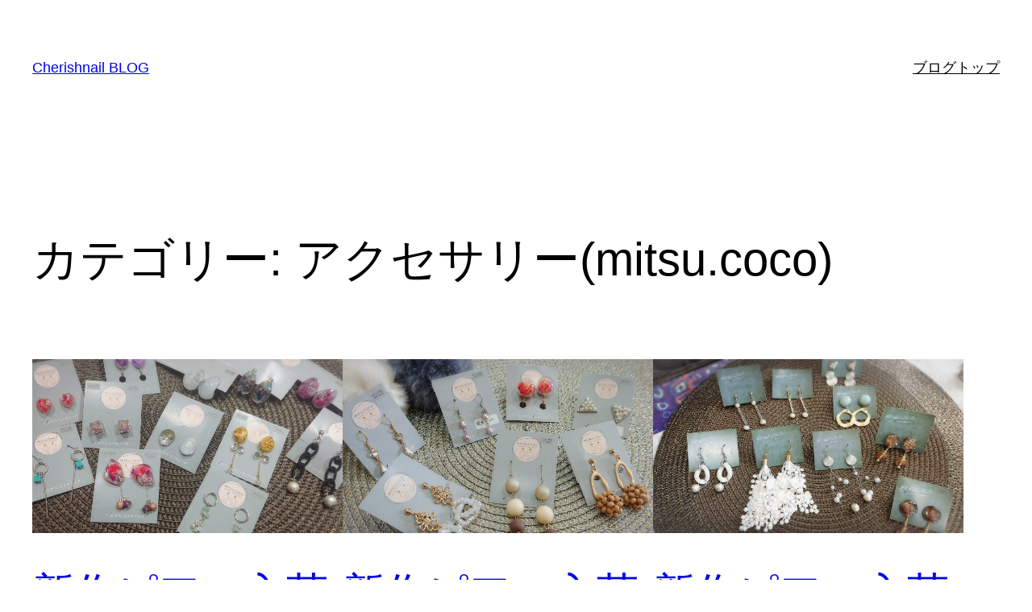

--- FILE ---
content_type: text/html; charset=UTF-8
request_url: https://blog.cherishnail.com/archives/category/accessory
body_size: 11727
content:
<!DOCTYPE html>
<html dir="ltr" lang="ja" prefix="og: https://ogp.me/ns#">
<head>
<meta charset="UTF-8"/>
<meta name="viewport" content="width=device-width, initial-scale=1"/>
<style>img:is([sizes="auto" i], [sizes^="auto," i]) {contain-intrinsic-size:3000px 1500px}</style>
<!-- All in One SEO 4.7.5.1 - aioseo.com -->
<title>アクセサリー(mitsu.coco) | Cherishnail BLOG</title>
<meta name="robots" content="noindex, max-snippet:-1, max-image-preview:large, max-video-preview:-1"/>
<link rel="canonical" href="https://blog.cherishnail.com/archives/category/accessory"/>
<meta name="generator" content="All in One SEO (AIOSEO) 4.7.5.1"/>
<style id='wp-block-site-title-inline-css'>.wp-block-site-title{box-sizing:border-box}.wp-block-site-title :where(a){color:inherit;font-family:inherit;font-size:inherit;font-style:inherit;font-weight:inherit;letter-spacing:inherit;line-height:inherit;text-decoration:inherit}</style><style id='wp-block-navigation-link-inline-css'>.wp-block-navigation .wp-block-navigation-item__label{overflow-wrap:break-word}.wp-block-navigation .wp-block-navigation-item__description{display:none}.link-ui-tools{border-top:1px solid #f0f0f0;padding:8px}.link-ui-block-inserter{padding-top:8px}.link-ui-block-inserter__back{margin-left:8px;text-transform:uppercase}</style><link rel='stylesheet' id='wp-block-navigation-css' href='https://blog.cherishnail.com/wp-includes/blocks/navigation/style.min.css,qver=6.7.4.pagespeed.ce.JIsZM9j6_N.css' media='all'/><style id='wp-block-group-inline-css'>.wp-block-group{box-sizing:border-box}:where(.wp-block-group.wp-block-group-is-layout-constrained){position:relative}</style><style id='wp-block-query-title-inline-css'>.wp-block-query-title{box-sizing:border-box}</style><style id='wp-block-post-featured-image-inline-css'>.wp-block-post-featured-image{margin-left:0;margin-right:0}.wp-block-post-featured-image a{display:block;height:100%}.wp-block-post-featured-image :where(img){box-sizing:border-box;height:auto;max-width:100%;vertical-align:bottom;width:100%}.wp-block-post-featured-image.alignfull img,.wp-block-post-featured-image.alignwide img{width:100%}.wp-block-post-featured-image .wp-block-post-featured-image__overlay.has-background-dim{background-color:#000;inset:0;position:absolute}.wp-block-post-featured-image{position:relative}.wp-block-post-featured-image .wp-block-post-featured-image__overlay.has-background-gradient{background-color:initial}.wp-block-post-featured-image .wp-block-post-featured-image__overlay.has-background-dim-0{opacity:0}.wp-block-post-featured-image .wp-block-post-featured-image__overlay.has-background-dim-10{opacity:.1}.wp-block-post-featured-image .wp-block-post-featured-image__overlay.has-background-dim-20{opacity:.2}.wp-block-post-featured-image .wp-block-post-featured-image__overlay.has-background-dim-30{opacity:.3}.wp-block-post-featured-image .wp-block-post-featured-image__overlay.has-background-dim-40{opacity:.4}.wp-block-post-featured-image .wp-block-post-featured-image__overlay.has-background-dim-50{opacity:.5}.wp-block-post-featured-image .wp-block-post-featured-image__overlay.has-background-dim-60{opacity:.6}.wp-block-post-featured-image .wp-block-post-featured-image__overlay.has-background-dim-70{opacity:.7}.wp-block-post-featured-image .wp-block-post-featured-image__overlay.has-background-dim-80{opacity:.8}.wp-block-post-featured-image .wp-block-post-featured-image__overlay.has-background-dim-90{opacity:.9}.wp-block-post-featured-image .wp-block-post-featured-image__overlay.has-background-dim-100{opacity:1}.wp-block-post-featured-image:where(.alignleft,.alignright){width:100%}</style><style id='wp-block-post-title-inline-css'>.wp-block-post-title{box-sizing:border-box;word-break:break-word}.wp-block-post-title :where(a){display:inline-block;font-family:inherit;font-size:inherit;font-style:inherit;font-weight:inherit;letter-spacing:inherit;line-height:inherit;text-decoration:inherit}</style><style id='wp-block-post-excerpt-inline-css'>:where(.wp-block-post-excerpt){box-sizing:border-box;margin-bottom:var(--wp--style--block-gap);margin-top:var(--wp--style--block-gap)}.wp-block-post-excerpt__excerpt{margin-bottom:0;margin-top:0}.wp-block-post-excerpt__more-text{margin-bottom:0;margin-top:var(--wp--style--block-gap)}.wp-block-post-excerpt__more-link{display:inline-block}</style><style id='wp-block-post-date-inline-css'>.wp-block-post-date{box-sizing:border-box}</style><style id='wp-block-spacer-inline-css'>.wp-block-spacer{clear:both}</style><style id='wp-block-paragraph-inline-css'>.is-small-text{font-size:.875em}.is-regular-text{font-size:1em}.is-large-text{font-size:2.25em}.is-larger-text{font-size:3em}.has-drop-cap:not(:focus):first-letter{float:left;font-size:8.4em;font-style:normal;font-weight:100;line-height:.68;margin:.05em .1em 0 0;text-transform:uppercase}body.rtl .has-drop-cap:not(:focus):first-letter{float:none;margin-left:.1em}p.has-drop-cap.has-background{overflow:hidden}:root :where(p.has-background){padding:1.25em 2.375em}:where(p.has-text-color:not(.has-link-color)) a{color:inherit}p.has-text-align-left[style*="writing-mode:vertical-lr"],p.has-text-align-right[style*="writing-mode:vertical-rl"]{rotate:180deg}</style><style id='wp-block-post-template-inline-css'>.wp-block-post-template{list-style:none;margin-bottom:0;margin-top:0;max-width:100%;padding:0}.wp-block-post-template.is-flex-container{display:flex;flex-direction:row;flex-wrap:wrap;gap:1.25em}.wp-block-post-template.is-flex-container>li{margin:0;width:100%}@media (min-width:600px){.wp-block-post-template.is-flex-container.is-flex-container.columns-2>li{width:calc(50% - .625em)}.wp-block-post-template.is-flex-container.is-flex-container.columns-3>li{width:calc(33.33333% - .83333em)}.wp-block-post-template.is-flex-container.is-flex-container.columns-4>li{width:calc(25% - .9375em)}.wp-block-post-template.is-flex-container.is-flex-container.columns-5>li{width:calc(20% - 1em)}.wp-block-post-template.is-flex-container.is-flex-container.columns-6>li{width:calc(16.66667% - 1.04167em)}}@media (max-width:600px){.wp-block-post-template-is-layout-grid.wp-block-post-template-is-layout-grid.wp-block-post-template-is-layout-grid.wp-block-post-template-is-layout-grid{grid-template-columns:1fr}}.wp-block-post-template-is-layout-constrained>li>.alignright,.wp-block-post-template-is-layout-flow>li>.alignright{float:right;margin-inline-end:0;margin-inline-start:2em}.wp-block-post-template-is-layout-constrained>li>.alignleft,.wp-block-post-template-is-layout-flow>li>.alignleft{float:left;margin-inline-end:2em;margin-inline-start:0}.wp-block-post-template-is-layout-constrained>li>.aligncenter,.wp-block-post-template-is-layout-flow>li>.aligncenter{margin-inline-end:auto;margin-inline-start:auto}</style><style id='wp-block-query-pagination-inline-css'>.wp-block-query-pagination.is-content-justification-space-between>.wp-block-query-pagination-next:last-of-type{margin-inline-start:auto}.wp-block-query-pagination.is-content-justification-space-between>.wp-block-query-pagination-previous:first-child{margin-inline-end:auto}.wp-block-query-pagination .wp-block-query-pagination-previous-arrow{display:inline-block;margin-right:1ch}.wp-block-query-pagination .wp-block-query-pagination-previous-arrow:not(.is-arrow-chevron){transform:scaleX(1)}.wp-block-query-pagination .wp-block-query-pagination-next-arrow{display:inline-block;margin-left:1ch}.wp-block-query-pagination .wp-block-query-pagination-next-arrow:not(.is-arrow-chevron){transform:scaleX(1)}.wp-block-query-pagination.aligncenter{justify-content:center}</style><style id='wp-emoji-styles-inline-css'>img.wp-smiley,img.emoji{display:inline!important;border:none!important;box-shadow:none!important;height:1em!important;width:1em!important;margin:0 .07em!important;vertical-align:-.1em!important;background:none!important;padding:0!important}</style><style id='wp-block-library-inline-css'>
:root{--wp-admin-theme-color:#007cba;--wp-admin-theme-color--rgb:0,124,186;--wp-admin-theme-color-darker-10:#006ba1;--wp-admin-theme-color-darker-10--rgb:0,107,161;--wp-admin-theme-color-darker-20:#005a87;--wp-admin-theme-color-darker-20--rgb:0,90,135;--wp-admin-border-width-focus:2px;--wp-block-synced-color:#7a00df;--wp-block-synced-color--rgb:122,0,223;--wp-bound-block-color:var(--wp-block-synced-color)}@media (min-resolution:192dpi){:root{--wp-admin-border-width-focus:1.5px}}.wp-element-button{cursor:pointer}:root{--wp--preset--font-size--normal:16px;--wp--preset--font-size--huge:42px}:root .has-very-light-gray-background-color{background-color:#eee}:root .has-very-dark-gray-background-color{background-color:#313131}:root .has-very-light-gray-color{color:#eee}:root .has-very-dark-gray-color{color:#313131}:root .has-vivid-green-cyan-to-vivid-cyan-blue-gradient-background{background:linear-gradient(135deg,#00d084,#0693e3)}:root .has-purple-crush-gradient-background{background:linear-gradient(135deg,#34e2e4,#4721fb 50%,#ab1dfe)}:root .has-hazy-dawn-gradient-background{background:linear-gradient(135deg,#faaca8,#dad0ec)}:root .has-subdued-olive-gradient-background{background:linear-gradient(135deg,#fafae1,#67a671)}:root .has-atomic-cream-gradient-background{background:linear-gradient(135deg,#fdd79a,#004a59)}:root .has-nightshade-gradient-background{background:linear-gradient(135deg,#330968,#31cdcf)}:root .has-midnight-gradient-background{background:linear-gradient(135deg,#020381,#2874fc)}.has-regular-font-size{font-size:1em}.has-larger-font-size{font-size:2.625em}.has-normal-font-size{font-size:var(--wp--preset--font-size--normal)}.has-huge-font-size{font-size:var(--wp--preset--font-size--huge)}.has-text-align-center{text-align:center}.has-text-align-left{text-align:left}.has-text-align-right{text-align:right}#end-resizable-editor-section{display:none}.aligncenter{clear:both}.items-justified-left{justify-content:flex-start}.items-justified-center{justify-content:center}.items-justified-right{justify-content:flex-end}.items-justified-space-between{justify-content:space-between}.screen-reader-text{border:0;clip:rect(1px,1px,1px,1px);clip-path:inset(50%);height:1px;margin:-1px;overflow:hidden;padding:0;position:absolute;width:1px;word-wrap:normal!important}.screen-reader-text:focus{background-color:#ddd;clip:auto!important;clip-path:none;color:#444;display:block;font-size:1em;height:auto;left:5px;line-height:normal;padding:15px 23px 14px;text-decoration:none;top:5px;width:auto;z-index:100000}html :where(.has-border-color){border-style:solid}html :where([style*=border-top-color]){border-top-style:solid}html :where([style*=border-right-color]){border-right-style:solid}html :where([style*=border-bottom-color]){border-bottom-style:solid}html :where([style*=border-left-color]){border-left-style:solid}html :where([style*=border-width]){border-style:solid}html :where([style*=border-top-width]){border-top-style:solid}html :where([style*=border-right-width]){border-right-style:solid}html :where([style*=border-bottom-width]){border-bottom-style:solid}html :where([style*=border-left-width]){border-left-style:solid}html :where(img[class*=wp-image-]){height:auto;max-width:100%}:where(figure){margin:0 0 1em}html :where(.is-position-sticky){--wp-admin--admin-bar--position-offset:var(--wp-admin--admin-bar--height,0px)}@media screen and (max-width:600px){html :where(.is-position-sticky){--wp-admin--admin-bar--position-offset:0px}}
</style><style id='global-styles-inline-css'>:root{--wp--preset--aspect-ratio--square:1;--wp--preset--aspect-ratio--4-3: 4/3;--wp--preset--aspect-ratio--3-4: 3/4;--wp--preset--aspect-ratio--3-2: 3/2;--wp--preset--aspect-ratio--2-3: 2/3;--wp--preset--aspect-ratio--16-9: 16/9;--wp--preset--aspect-ratio--9-16: 9/16;--wp--preset--color--black:#000;--wp--preset--color--cyan-bluish-gray:#abb8c3;--wp--preset--color--white:#fff;--wp--preset--color--pale-pink:#f78da7;--wp--preset--color--vivid-red:#cf2e2e;--wp--preset--color--luminous-vivid-orange:#ff6900;--wp--preset--color--luminous-vivid-amber:#fcb900;--wp--preset--color--light-green-cyan:#7bdcb5;--wp--preset--color--vivid-green-cyan:#00d084;--wp--preset--color--pale-cyan-blue:#8ed1fc;--wp--preset--color--vivid-cyan-blue:#0693e3;--wp--preset--color--vivid-purple:#9b51e0;--wp--preset--color--base:#fff;--wp--preset--color--contrast:#000;--wp--preset--color--primary:#9dff20;--wp--preset--color--secondary:#345c00;--wp--preset--color--tertiary:#f6f6f6;--wp--preset--gradient--vivid-cyan-blue-to-vivid-purple:linear-gradient(135deg,rgba(6,147,227,1) 0%,#9b51e0 100%);--wp--preset--gradient--light-green-cyan-to-vivid-green-cyan:linear-gradient(135deg,#7adcb4 0%,#00d082 100%);--wp--preset--gradient--luminous-vivid-amber-to-luminous-vivid-orange:linear-gradient(135deg,rgba(252,185,0,1) 0%,rgba(255,105,0,1) 100%);--wp--preset--gradient--luminous-vivid-orange-to-vivid-red:linear-gradient(135deg,rgba(255,105,0,1) 0%,#cf2e2e 100%);--wp--preset--gradient--very-light-gray-to-cyan-bluish-gray:linear-gradient(135deg,#eee 0%,#a9b8c3 100%);--wp--preset--gradient--cool-to-warm-spectrum:linear-gradient(135deg,#4aeadc 0%,#9778d1 20%,#cf2aba 40%,#ee2c82 60%,#fb6962 80%,#fef84c 100%);--wp--preset--gradient--blush-light-purple:linear-gradient(135deg,#ffceec 0%,#9896f0 100%);--wp--preset--gradient--blush-bordeaux:linear-gradient(135deg,#fecda5 0%,#fe2d2d 50%,#6b003e 100%);--wp--preset--gradient--luminous-dusk:linear-gradient(135deg,#ffcb70 0%,#c751c0 50%,#4158d0 100%);--wp--preset--gradient--pale-ocean:linear-gradient(135deg,#fff5cb 0%,#b6e3d4 50%,#33a7b5 100%);--wp--preset--gradient--electric-grass:linear-gradient(135deg,#caf880 0%,#71ce7e 100%);--wp--preset--gradient--midnight:linear-gradient(135deg,#020381 0%,#2874fc 100%);--wp--preset--font-size--small: clamp(0.875rem, 0.875rem + ((1vw - 0.2rem) * 0.227), 1rem);--wp--preset--font-size--medium: clamp(1rem, 1rem + ((1vw - 0.2rem) * 0.227), 1.125rem);--wp--preset--font-size--large: clamp(1.75rem, 1.75rem + ((1vw - 0.2rem) * 0.227), 1.875rem);--wp--preset--font-size--x-large:2.25rem;--wp--preset--font-size--xx-large: clamp(6.1rem, 6.1rem + ((1vw - 0.2rem) * 7.091), 10rem);--wp--preset--font-family--dm-sans:"DM Sans" , sans-serif;--wp--preset--font-family--ibm-plex-mono:'IBM Plex Mono' , monospace;--wp--preset--font-family--inter:"Inter" , sans-serif;--wp--preset--font-family--system-font:-apple-system , BlinkMacSystemFont , "Segoe UI" , Roboto , Oxygen-Sans , Ubuntu , Cantarell , "Helvetica Neue" , sans-serif;--wp--preset--font-family--source-serif-pro:"Source Serif Pro" , serif;--wp--preset--spacing--20:.44rem;--wp--preset--spacing--30:clamp(1.5rem,5vw,2rem);--wp--preset--spacing--40: clamp(1.8rem, 1.8rem + ((1vw - 0.48rem) * 2.885), 3rem);--wp--preset--spacing--50:clamp(2.5rem,8vw,4.5rem);--wp--preset--spacing--60:clamp(3.75rem,10vw,7rem);--wp--preset--spacing--70: clamp(5rem, 5.25rem + ((1vw - 0.48rem) * 9.096), 8rem);--wp--preset--spacing--80:clamp(7rem,14vw,11rem);--wp--preset--shadow--natural:6px 6px 9px rgba(0,0,0,.2);--wp--preset--shadow--deep:12px 12px 50px rgba(0,0,0,.4);--wp--preset--shadow--sharp:6px 6px 0 rgba(0,0,0,.2);--wp--preset--shadow--outlined:6px 6px 0 -3px rgba(255,255,255,1) , 6px 6px rgba(0,0,0,1);--wp--preset--shadow--crisp:6px 6px 0 rgba(0,0,0,1)}:root{--wp--style--global--content-size:650px;--wp--style--global--wide-size:1200px}:where(body) {margin:0}.wp-site-blocks{padding-top:var(--wp--style--root--padding-top);padding-bottom:var(--wp--style--root--padding-bottom)}.has-global-padding{padding-right:var(--wp--style--root--padding-right);padding-left:var(--wp--style--root--padding-left)}.has-global-padding>.alignfull{margin-right: calc(var(--wp--style--root--padding-right) * -1);margin-left: calc(var(--wp--style--root--padding-left) * -1)}.has-global-padding :where(:not(.alignfull.is-layout-flow) > .has-global-padding:not(.wp-block-block, .alignfull)) {padding-right:0;padding-left:0}.has-global-padding :where(:not(.alignfull.is-layout-flow) > .has-global-padding:not(.wp-block-block, .alignfull)) > .alignfull {margin-left:0;margin-right:0}.wp-site-blocks>.alignleft{float:left;margin-right:2em}.wp-site-blocks>.alignright{float:right;margin-left:2em}.wp-site-blocks>.aligncenter{justify-content:center;margin-left:auto;margin-right:auto}:where(.wp-site-blocks) > * {margin-block-start:1.5rem;margin-block-end:0}:where(.wp-site-blocks) > :first-child {margin-block-start:0}:where(.wp-site-blocks) > :last-child {margin-block-end:0}:root{--wp--style--block-gap:1.5rem}:root :where(.is-layout-flow) > :first-child{margin-block-start:0}:root :where(.is-layout-flow) > :last-child{margin-block-end:0}:root :where(.is-layout-flow) > *{margin-block-start:1.5rem;margin-block-end:0}:root :where(.is-layout-constrained) > :first-child{margin-block-start:0}:root :where(.is-layout-constrained) > :last-child{margin-block-end:0}:root :where(.is-layout-constrained) > *{margin-block-start:1.5rem;margin-block-end:0}:root :where(.is-layout-flex){gap:1.5rem}:root :where(.is-layout-grid){gap:1.5rem}.is-layout-flow>.alignleft{float:left;margin-inline-start:0;margin-inline-end:2em}.is-layout-flow>.alignright{float:right;margin-inline-start:2em;margin-inline-end:0}.is-layout-flow>.aligncenter{margin-left:auto!important;margin-right:auto!important}.is-layout-constrained>.alignleft{float:left;margin-inline-start:0;margin-inline-end:2em}.is-layout-constrained>.alignright{float:right;margin-inline-start:2em;margin-inline-end:0}.is-layout-constrained>.aligncenter{margin-left:auto!important;margin-right:auto!important}.is-layout-constrained > :where(:not(.alignleft):not(.alignright):not(.alignfull)){max-width:var(--wp--style--global--content-size);margin-left:auto!important;margin-right:auto!important}.is-layout-constrained>.alignwide{max-width:var(--wp--style--global--wide-size)}body .is-layout-flex{display:flex}.is-layout-flex{flex-wrap:wrap;align-items:center}.is-layout-flex > :is(*, div){margin:0}body .is-layout-grid{display:grid}.is-layout-grid > :is(*, div){margin:0}body{background-color:var(--wp--preset--color--base);color:var(--wp--preset--color--contrast);font-family: var(--wp--preset--font-family--system-font);font-size:var(--wp--preset--font-size--medium);line-height:1.6;--wp--style--root--padding-top:var(--wp--preset--spacing--40);--wp--style--root--padding-right:var(--wp--preset--spacing--30);--wp--style--root--padding-bottom:var(--wp--preset--spacing--40);--wp--style--root--padding-left:var(--wp--preset--spacing--30)}a:where(:not(.wp-element-button)){color:var(--wp--preset--color--contrast);text-decoration:underline}:root :where(a:where(:not(.wp-element-button)):hover){text-decoration:none}:root :where(a:where(:not(.wp-element-button)):focus){text-decoration:underline dashed}:root :where(a:where(:not(.wp-element-button)):active){color:var(--wp--preset--color--secondary);text-decoration:none}h1,h2,h3,h4,h5,h6{font-weight:400;line-height:1.4}h1{font-size: clamp(2.032rem, 2.032rem + ((1vw - 0.2rem) * 2.896), 3.625rem);line-height:1.2}h2{font-size: clamp(2.625rem, calc(2.625rem + ((1vw - 0.48rem) * 8.4135)), 3.25rem);line-height:1.2}h3{font-size:var(--wp--preset--font-size--x-large)}h4{font-size:var(--wp--preset--font-size--large)}h5{font-size:var(--wp--preset--font-size--medium);font-weight:700;text-transform:uppercase}h6{font-size:var(--wp--preset--font-size--medium);text-transform:uppercase}:root :where(.wp-element-button, .wp-block-button__link){background-color:var(--wp--preset--color--primary);border-radius:0;border-width:0;color:var(--wp--preset--color--contrast);font-family:inherit;font-size:inherit;line-height:inherit;padding: calc(0.667em + 2px) calc(1.333em + 2px);text-decoration:none}:root :where(.wp-element-button:visited, .wp-block-button__link:visited){color:var(--wp--preset--color--contrast)}:root :where(.wp-element-button:hover, .wp-block-button__link:hover){background-color:var(--wp--preset--color--contrast);color:var(--wp--preset--color--base)}:root :where(.wp-element-button:focus, .wp-block-button__link:focus){background-color:var(--wp--preset--color--contrast);color:var(--wp--preset--color--base)}:root :where(.wp-element-button:active, .wp-block-button__link:active){background-color:var(--wp--preset--color--secondary);color:var(--wp--preset--color--base)}.has-black-color{color:var(--wp--preset--color--black)!important}.has-cyan-bluish-gray-color{color:var(--wp--preset--color--cyan-bluish-gray)!important}.has-white-color{color:var(--wp--preset--color--white)!important}.has-pale-pink-color{color:var(--wp--preset--color--pale-pink)!important}.has-vivid-red-color{color:var(--wp--preset--color--vivid-red)!important}.has-luminous-vivid-orange-color{color:var(--wp--preset--color--luminous-vivid-orange)!important}.has-luminous-vivid-amber-color{color:var(--wp--preset--color--luminous-vivid-amber)!important}.has-light-green-cyan-color{color:var(--wp--preset--color--light-green-cyan)!important}.has-vivid-green-cyan-color{color:var(--wp--preset--color--vivid-green-cyan)!important}.has-pale-cyan-blue-color{color:var(--wp--preset--color--pale-cyan-blue)!important}.has-vivid-cyan-blue-color{color:var(--wp--preset--color--vivid-cyan-blue)!important}.has-vivid-purple-color{color:var(--wp--preset--color--vivid-purple)!important}.has-base-color{color:var(--wp--preset--color--base)!important}.has-contrast-color{color:var(--wp--preset--color--contrast)!important}.has-primary-color{color:var(--wp--preset--color--primary)!important}.has-secondary-color{color:var(--wp--preset--color--secondary)!important}.has-tertiary-color{color:var(--wp--preset--color--tertiary)!important}.has-black-background-color{background-color:var(--wp--preset--color--black)!important}.has-cyan-bluish-gray-background-color{background-color:var(--wp--preset--color--cyan-bluish-gray)!important}.has-white-background-color{background-color:var(--wp--preset--color--white)!important}.has-pale-pink-background-color{background-color:var(--wp--preset--color--pale-pink)!important}.has-vivid-red-background-color{background-color:var(--wp--preset--color--vivid-red)!important}.has-luminous-vivid-orange-background-color{background-color:var(--wp--preset--color--luminous-vivid-orange)!important}.has-luminous-vivid-amber-background-color{background-color:var(--wp--preset--color--luminous-vivid-amber)!important}.has-light-green-cyan-background-color{background-color:var(--wp--preset--color--light-green-cyan)!important}.has-vivid-green-cyan-background-color{background-color:var(--wp--preset--color--vivid-green-cyan)!important}.has-pale-cyan-blue-background-color{background-color:var(--wp--preset--color--pale-cyan-blue)!important}.has-vivid-cyan-blue-background-color{background-color:var(--wp--preset--color--vivid-cyan-blue)!important}.has-vivid-purple-background-color{background-color:var(--wp--preset--color--vivid-purple)!important}.has-base-background-color{background-color:var(--wp--preset--color--base)!important}.has-contrast-background-color{background-color:var(--wp--preset--color--contrast)!important}.has-primary-background-color{background-color:var(--wp--preset--color--primary)!important}.has-secondary-background-color{background-color:var(--wp--preset--color--secondary)!important}.has-tertiary-background-color{background-color:var(--wp--preset--color--tertiary)!important}.has-black-border-color{border-color:var(--wp--preset--color--black)!important}.has-cyan-bluish-gray-border-color{border-color:var(--wp--preset--color--cyan-bluish-gray)!important}.has-white-border-color{border-color:var(--wp--preset--color--white)!important}.has-pale-pink-border-color{border-color:var(--wp--preset--color--pale-pink)!important}.has-vivid-red-border-color{border-color:var(--wp--preset--color--vivid-red)!important}.has-luminous-vivid-orange-border-color{border-color:var(--wp--preset--color--luminous-vivid-orange)!important}.has-luminous-vivid-amber-border-color{border-color:var(--wp--preset--color--luminous-vivid-amber)!important}.has-light-green-cyan-border-color{border-color:var(--wp--preset--color--light-green-cyan)!important}.has-vivid-green-cyan-border-color{border-color:var(--wp--preset--color--vivid-green-cyan)!important}.has-pale-cyan-blue-border-color{border-color:var(--wp--preset--color--pale-cyan-blue)!important}.has-vivid-cyan-blue-border-color{border-color:var(--wp--preset--color--vivid-cyan-blue)!important}.has-vivid-purple-border-color{border-color:var(--wp--preset--color--vivid-purple)!important}.has-base-border-color{border-color:var(--wp--preset--color--base)!important}.has-contrast-border-color{border-color:var(--wp--preset--color--contrast)!important}.has-primary-border-color{border-color:var(--wp--preset--color--primary)!important}.has-secondary-border-color{border-color:var(--wp--preset--color--secondary)!important}.has-tertiary-border-color{border-color:var(--wp--preset--color--tertiary)!important}.has-vivid-cyan-blue-to-vivid-purple-gradient-background{background:var(--wp--preset--gradient--vivid-cyan-blue-to-vivid-purple)!important}.has-light-green-cyan-to-vivid-green-cyan-gradient-background{background:var(--wp--preset--gradient--light-green-cyan-to-vivid-green-cyan)!important}.has-luminous-vivid-amber-to-luminous-vivid-orange-gradient-background{background:var(--wp--preset--gradient--luminous-vivid-amber-to-luminous-vivid-orange)!important}.has-luminous-vivid-orange-to-vivid-red-gradient-background{background:var(--wp--preset--gradient--luminous-vivid-orange-to-vivid-red)!important}.has-very-light-gray-to-cyan-bluish-gray-gradient-background{background:var(--wp--preset--gradient--very-light-gray-to-cyan-bluish-gray)!important}.has-cool-to-warm-spectrum-gradient-background{background:var(--wp--preset--gradient--cool-to-warm-spectrum)!important}.has-blush-light-purple-gradient-background{background:var(--wp--preset--gradient--blush-light-purple)!important}.has-blush-bordeaux-gradient-background{background:var(--wp--preset--gradient--blush-bordeaux)!important}.has-luminous-dusk-gradient-background{background:var(--wp--preset--gradient--luminous-dusk)!important}.has-pale-ocean-gradient-background{background:var(--wp--preset--gradient--pale-ocean)!important}.has-electric-grass-gradient-background{background:var(--wp--preset--gradient--electric-grass)!important}.has-midnight-gradient-background{background:var(--wp--preset--gradient--midnight)!important}.has-small-font-size{font-size:var(--wp--preset--font-size--small)!important}.has-medium-font-size{font-size:var(--wp--preset--font-size--medium)!important}.has-large-font-size{font-size:var(--wp--preset--font-size--large)!important}.has-x-large-font-size{font-size:var(--wp--preset--font-size--x-large)!important}.has-xx-large-font-size{font-size:var(--wp--preset--font-size--xx-large)!important}.has-dm-sans-font-family{font-family: var(--wp--preset--font-family--dm-sans) !important}.has-ibm-plex-mono-font-family{font-family: var(--wp--preset--font-family--ibm-plex-mono) !important}.has-inter-font-family{font-family: var(--wp--preset--font-family--inter) !important}.has-system-font-font-family{font-family: var(--wp--preset--font-family--system-font) !important}.has-source-serif-pro-font-family{font-family: var(--wp--preset--font-family--source-serif-pro) !important}:root :where(.wp-block-navigation){font-size:var(--wp--preset--font-size--small)}:root :where(.wp-block-navigation a:where(:not(.wp-element-button))){text-decoration:none}:root :where(.wp-block-navigation a:where(:not(.wp-element-button)):hover){text-decoration:underline}:root :where(.wp-block-navigation a:where(:not(.wp-element-button)):focus){text-decoration:underline dashed}:root :where(.wp-block-navigation a:where(:not(.wp-element-button)):active){text-decoration:none}:root :where(.wp-block-post-excerpt){font-size:var(--wp--preset--font-size--medium)}:root :where(.wp-block-post-date){font-size:var(--wp--preset--font-size--small);font-weight:400}:root :where(.wp-block-post-date a:where(:not(.wp-element-button))){text-decoration:none}:root :where(.wp-block-post-date a:where(:not(.wp-element-button)):hover){text-decoration:underline}:root :where(.wp-block-post-title){font-weight:400;margin-top:1.25rem;margin-bottom:1.25rem}:root :where(.wp-block-post-title a:where(:not(.wp-element-button))){text-decoration:none}:root :where(.wp-block-post-title a:where(:not(.wp-element-button)):hover){text-decoration:underline}:root :where(.wp-block-post-title a:where(:not(.wp-element-button)):focus){text-decoration:underline dashed}:root :where(.wp-block-post-title a:where(:not(.wp-element-button)):active){color:var(--wp--preset--color--secondary);text-decoration:none}:root :where(.wp-block-query-pagination){font-size:var(--wp--preset--font-size--small);font-weight:400}:root :where(.wp-block-query-pagination a:where(:not(.wp-element-button))){text-decoration:none}:root :where(.wp-block-query-pagination a:where(:not(.wp-element-button)):hover){text-decoration:underline}:root :where(.wp-block-site-title){font-size:var(--wp--preset--font-size--medium);font-weight:normal;line-height:1.4}:root :where(.wp-block-site-title a:where(:not(.wp-element-button))){text-decoration:none}:root :where(.wp-block-site-title a:where(:not(.wp-element-button)):hover){text-decoration:underline}:root :where(.wp-block-site-title a:where(:not(.wp-element-button)):focus){text-decoration:underline dashed}:root :where(.wp-block-site-title a:where(:not(.wp-element-button)):active){color:var(--wp--preset--color--secondary);text-decoration:none}</style><style id='core-block-supports-inline-css'>.wp-container-core-navigation-is-layout-1{justify-content:flex-end}.wp-container-core-group-is-layout-1{justify-content:flex-start}.wp-container-core-group-is-layout-2{justify-content:space-between}.wp-container-core-group-is-layout-5{justify-content:space-between}</style><style id='wp-block-template-skip-link-inline-css'>.skip-link.screen-reader-text{border:0;clip:rect(1px,1px,1px,1px);clip-path:inset(50%);height:1px;margin:-1px;overflow:hidden;padding:0;position:absolute!important;width:1px;word-wrap:normal!important}.skip-link.screen-reader-text:focus{background-color:#eee;clip:auto!important;clip-path:none;color:#444;display:block;font-size:1em;height:auto;left:5px;line-height:normal;padding:15px 23px 14px;text-decoration:none;top:5px;width:auto;z-index:100000}</style><style type="text/css">.broken_link,a.broken_link{text-decoration:line-through}</style><style class='wp-fonts-local'>@font-face{font-family:"DM Sans";font-style:normal;font-weight:400;font-display:fallback;src:url(https://blog.cherishnail.com/wp-content/themes/twentytwentythree/assets/fonts/dm-sans/DMSans-Regular.woff2) format('woff2');font-stretch:normal}@font-face{font-family:"DM Sans";font-style:italic;font-weight:400;font-display:fallback;src:url(https://blog.cherishnail.com/wp-content/themes/twentytwentythree/assets/fonts/dm-sans/DMSans-Regular-Italic.woff2) format('woff2');font-stretch:normal}@font-face{font-family:"DM Sans";font-style:normal;font-weight:700;font-display:fallback;src:url(https://blog.cherishnail.com/wp-content/themes/twentytwentythree/assets/fonts/dm-sans/DMSans-Bold.woff2) format('woff2');font-stretch:normal}@font-face{font-family:"DM Sans";font-style:italic;font-weight:700;font-display:fallback;src:url(https://blog.cherishnail.com/wp-content/themes/twentytwentythree/assets/fonts/dm-sans/DMSans-Bold-Italic.woff2) format('woff2');font-stretch:normal}@font-face{font-family:"IBM Plex Mono";font-style:normal;font-weight:300;font-display:block;src:url(https://blog.cherishnail.com/wp-content/themes/twentytwentythree/assets/fonts/ibm-plex-mono/IBMPlexMono-Light.woff2) format('woff2');font-stretch:normal}@font-face{font-family:"IBM Plex Mono";font-style:normal;font-weight:400;font-display:block;src:url(https://blog.cherishnail.com/wp-content/themes/twentytwentythree/assets/fonts/ibm-plex-mono/IBMPlexMono-Regular.woff2) format('woff2');font-stretch:normal}@font-face{font-family:"IBM Plex Mono";font-style:italic;font-weight:400;font-display:block;src:url(https://blog.cherishnail.com/wp-content/themes/twentytwentythree/assets/fonts/ibm-plex-mono/IBMPlexMono-Italic.woff2) format('woff2');font-stretch:normal}@font-face{font-family:"IBM Plex Mono";font-style:normal;font-weight:700;font-display:block;src:url(https://blog.cherishnail.com/wp-content/themes/twentytwentythree/assets/fonts/ibm-plex-mono/IBMPlexMono-Bold.woff2) format('woff2');font-stretch:normal}@font-face{font-family:Inter;font-style:normal;font-weight:200 900;font-display:fallback;src:url(https://blog.cherishnail.com/wp-content/themes/twentytwentythree/assets/fonts/inter/Inter-VariableFont_slnt,wght.ttf) format('truetype');font-stretch:normal}@font-face{font-family:"Source Serif Pro";font-style:normal;font-weight:200 900;font-display:fallback;src:url(https://blog.cherishnail.com/wp-content/themes/twentytwentythree/assets/fonts/source-serif-pro/SourceSerif4Variable-Roman.ttf.woff2) format('woff2');font-stretch:normal}@font-face{font-family:"Source Serif Pro";font-style:italic;font-weight:200 900;font-display:fallback;src:url(https://blog.cherishnail.com/wp-content/themes/twentytwentythree/assets/fonts/source-serif-pro/SourceSerif4Variable-Italic.ttf.woff2) format('woff2');font-stretch:normal}</style><script type="application/ld+json" class="aioseo-schema">
			{"@context":"https:\/\/schema.org","@graph":[{"@type":"BreadcrumbList","@id":"https:\/\/blog.cherishnail.com\/archives\/category\/accessory#breadcrumblist","itemListElement":[{"@type":"ListItem","@id":"https:\/\/blog.cherishnail.com\/#listItem","position":1,"name":"\u5bb6","item":"https:\/\/blog.cherishnail.com\/","nextItem":"https:\/\/blog.cherishnail.com\/archives\/category\/accessory#listItem"},{"@type":"ListItem","@id":"https:\/\/blog.cherishnail.com\/archives\/category\/accessory#listItem","position":2,"name":"\u30a2\u30af\u30bb\u30b5\u30ea\u30fc(mitsu.coco)","previousItem":"https:\/\/blog.cherishnail.com\/#listItem"}]},{"@type":"CollectionPage","@id":"https:\/\/blog.cherishnail.com\/archives\/category\/accessory#collectionpage","url":"https:\/\/blog.cherishnail.com\/archives\/category\/accessory","name":"\u30a2\u30af\u30bb\u30b5\u30ea\u30fc(mitsu.coco) | Cherishnail BLOG","inLanguage":"ja","isPartOf":{"@id":"https:\/\/blog.cherishnail.com\/#website"},"breadcrumb":{"@id":"https:\/\/blog.cherishnail.com\/archives\/category\/accessory#breadcrumblist"}},{"@type":"Organization","@id":"https:\/\/blog.cherishnail.com\/#organization","name":"Cherishnail BLOG","description":"\u53d6\u624b\u306e\u30cd\u30a4\u30eb\u30b5\u30ed\u30f3\u30c1\u30a7\u30ea\u30c3\u30b7\u30e5\u30cd\u30a4\u30eb\u306e\u30d6\u30ed\u30b0","url":"https:\/\/blog.cherishnail.com\/"},{"@type":"WebSite","@id":"https:\/\/blog.cherishnail.com\/#website","url":"https:\/\/blog.cherishnail.com\/","name":"Cherishnail BLOG","description":"\u53d6\u624b\u306e\u30cd\u30a4\u30eb\u30b5\u30ed\u30f3\u30c1\u30a7\u30ea\u30c3\u30b7\u30e5\u30cd\u30a4\u30eb\u306e\u30d6\u30ed\u30b0","inLanguage":"ja","publisher":{"@id":"https:\/\/blog.cherishnail.com\/#organization"}}]}
		</script>
<!-- All in One SEO -->
<link rel="alternate" type="application/rss+xml" title="Cherishnail BLOG &raquo; フィード" href="https://blog.cherishnail.com/feed"/>
<link rel="alternate" type="application/rss+xml" title="Cherishnail BLOG &raquo; コメントフィード" href="https://blog.cherishnail.com/comments/feed"/>
<link rel="alternate" type="application/rss+xml" title="Cherishnail BLOG &raquo; アクセサリー(mitsu.coco) カテゴリーのフィード" href="https://blog.cherishnail.com/archives/category/accessory/feed"/>
<script>window._wpemojiSettings={"baseUrl":"https:\/\/s.w.org\/images\/core\/emoji\/15.0.3\/72x72\/","ext":".png","svgUrl":"https:\/\/s.w.org\/images\/core\/emoji\/15.0.3\/svg\/","svgExt":".svg","source":{"concatemoji":"https:\/\/blog.cherishnail.com\/wp-includes\/js\/wp-emoji-release.min.js?ver=6.7.4"}};!function(i,n){var o,s,e;function c(e){try{var t={supportTests:e,timestamp:(new Date).valueOf()};sessionStorage.setItem(o,JSON.stringify(t))}catch(e){}}function p(e,t,n){e.clearRect(0,0,e.canvas.width,e.canvas.height),e.fillText(t,0,0);var t=new Uint32Array(e.getImageData(0,0,e.canvas.width,e.canvas.height).data),r=(e.clearRect(0,0,e.canvas.width,e.canvas.height),e.fillText(n,0,0),new Uint32Array(e.getImageData(0,0,e.canvas.width,e.canvas.height).data));return t.every(function(e,t){return e===r[t]})}function u(e,t,n){switch(t){case"flag":return n(e,"\ud83c\udff3\ufe0f\u200d\u26a7\ufe0f","\ud83c\udff3\ufe0f\u200b\u26a7\ufe0f")?!1:!n(e,"\ud83c\uddfa\ud83c\uddf3","\ud83c\uddfa\u200b\ud83c\uddf3")&&!n(e,"\ud83c\udff4\udb40\udc67\udb40\udc62\udb40\udc65\udb40\udc6e\udb40\udc67\udb40\udc7f","\ud83c\udff4\u200b\udb40\udc67\u200b\udb40\udc62\u200b\udb40\udc65\u200b\udb40\udc6e\u200b\udb40\udc67\u200b\udb40\udc7f");case"emoji":return!n(e,"\ud83d\udc26\u200d\u2b1b","\ud83d\udc26\u200b\u2b1b")}return!1}function f(e,t,n){var r="undefined"!=typeof WorkerGlobalScope&&self instanceof WorkerGlobalScope?new OffscreenCanvas(300,150):i.createElement("canvas"),a=r.getContext("2d",{willReadFrequently:!0}),o=(a.textBaseline="top",a.font="600 32px Arial",{});return e.forEach(function(e){o[e]=t(a,e,n)}),o}function t(e){var t=i.createElement("script");t.src=e,t.defer=!0,i.head.appendChild(t)}"undefined"!=typeof Promise&&(o="wpEmojiSettingsSupports",s=["flag","emoji"],n.supports={everything:!0,everythingExceptFlag:!0},e=new Promise(function(e){i.addEventListener("DOMContentLoaded",e,{once:!0})}),new Promise(function(t){var n=function(){try{var e=JSON.parse(sessionStorage.getItem(o));if("object"==typeof e&&"number"==typeof e.timestamp&&(new Date).valueOf()<e.timestamp+604800&&"object"==typeof e.supportTests)return e.supportTests}catch(e){}return null}();if(!n){if("undefined"!=typeof Worker&&"undefined"!=typeof OffscreenCanvas&&"undefined"!=typeof URL&&URL.createObjectURL&&"undefined"!=typeof Blob)try{var e="postMessage("+f.toString()+"("+[JSON.stringify(s),u.toString(),p.toString()].join(",")+"));",r=new Blob([e],{type:"text/javascript"}),a=new Worker(URL.createObjectURL(r),{name:"wpTestEmojiSupports"});return void(a.onmessage=function(e){c(n=e.data),a.terminate(),t(n)})}catch(e){}c(n=f(s,u,p))}t(n)}).then(function(e){for(var t in e)n.supports[t]=e[t],n.supports.everything=n.supports.everything&&n.supports[t],"flag"!==t&&(n.supports.everythingExceptFlag=n.supports.everythingExceptFlag&&n.supports[t]);n.supports.everythingExceptFlag=n.supports.everythingExceptFlag&&!n.supports.flag,n.DOMReady=!1,n.readyCallback=function(){n.DOMReady=!0}}).then(function(){return e}).then(function(){var e;n.supports.everything||(n.readyCallback(),(e=n.source||{}).concatemoji?t(e.concatemoji):e.wpemoji&&e.twemoji&&(t(e.twemoji),t(e.wpemoji)))}))}((window,document),window._wpemojiSettings);</script>
<link rel="https://api.w.org/" href="https://blog.cherishnail.com/wp-json/"/><link rel="alternate" title="JSON" type="application/json" href="https://blog.cherishnail.com/wp-json/wp/v2/categories/8"/><link rel="EditURI" type="application/rsd+xml" title="RSD" href="https://blog.cherishnail.com/xmlrpc.php?rsd"/>
<meta name="generator" content="WordPress 6.7.4"/>
<!-- Analytics by WP Statistics v14.11.3 - https://wp-statistics.com -->
<script type="importmap" id="wp-importmap">
{"imports":{"@wordpress\/interactivity":"https:\/\/blog.cherishnail.com\/wp-includes\/js\/dist\/script-modules\/interactivity\/index.min.js?ver=907ea3b2f317a78b7b9b"}}
</script>
<script type="module" src="https://blog.cherishnail.com/wp-includes/js/dist/script-modules/block-library/navigation/view.min.js,qver=8ff192874fc8910a284c.pagespeed.ce.HdNUt1nJEI.js" id="@wordpress/block-library/navigation/view-js-module"></script>
<link rel="modulepreload" href="https://blog.cherishnail.com/wp-includes/js/dist/script-modules/interactivity/index.min.js?ver=907ea3b2f317a78b7b9b" id="@wordpress/interactivity-js-modulepreload">
</head>
<body class="archive category category-accessory category-8 wp-embed-responsive"><noscript><meta HTTP-EQUIV="refresh" content="0;url='https://blog.cherishnail.com/archives/category/accessory?PageSpeed=noscript'" /><style><!--table,div,span,font,p{display:none} --></style><div style="display:block">Please click <a href="https://blog.cherishnail.com/archives/category/accessory?PageSpeed=noscript">here</a> if you are not redirected within a few seconds.</div></noscript>
<div class="wp-site-blocks"><header class="wp-block-template-part">
<div class="wp-block-group has-global-padding is-layout-constrained wp-block-group-is-layout-constrained">
<div class="wp-block-group alignwide is-content-justification-space-between is-layout-flex wp-container-core-group-is-layout-2 wp-block-group-is-layout-flex" style="padding-bottom:var(--wp--preset--spacing--40)">
<p class="wp-block-site-title"><a href="https://blog.cherishnail.com" target="_self" rel="home">Cherishnail BLOG</a></p>
<div class="wp-block-group is-content-justification-left is-layout-flex wp-container-core-group-is-layout-1 wp-block-group-is-layout-flex">
<nav class="is-responsive items-justified-right wp-block-navigation is-content-justification-right is-layout-flex wp-container-core-navigation-is-layout-1 wp-block-navigation-is-layout-flex" aria-label="" data-wp-interactive="core/navigation" data-wp-context='{"overlayOpenedBy":{"click":false,"hover":false,"focus":false},"type":"overlay","roleAttribute":"","ariaLabel":"\u30e1\u30cb\u30e5\u30fc"}'><button aria-haspopup="dialog" aria-label="メニューを開く" class="wp-block-navigation__responsive-container-open " data-wp-on-async--click="actions.openMenuOnClick" data-wp-on--keydown="actions.handleMenuKeydown"><svg width="24" height="24" xmlns="http://www.w3.org/2000/svg" viewBox="0 0 24 24" aria-hidden="true" focusable="false"><rect x="4" y="7.5" width="16" height="1.5"/><rect x="4" y="15" width="16" height="1.5"/></svg></button>
<div class="wp-block-navigation__responsive-container  " id="modal-1" data-wp-class--has-modal-open="state.isMenuOpen" data-wp-class--is-menu-open="state.isMenuOpen" data-wp-watch="callbacks.initMenu" data-wp-on--keydown="actions.handleMenuKeydown" data-wp-on-async--focusout="actions.handleMenuFocusout" tabindex="-1">
<div class="wp-block-navigation__responsive-close" tabindex="-1">
<div class="wp-block-navigation__responsive-dialog" data-wp-bind--aria-modal="state.ariaModal" data-wp-bind--aria-label="state.ariaLabel" data-wp-bind--role="state.roleAttribute">
<button aria-label="メニューを閉じる" class="wp-block-navigation__responsive-container-close" data-wp-on-async--click="actions.closeMenuOnClick"><svg xmlns="http://www.w3.org/2000/svg" viewBox="0 0 24 24" width="24" height="24" aria-hidden="true" focusable="false"><path d="m13.06 12 6.47-6.47-1.06-1.06L12 10.94 5.53 4.47 4.47 5.53 10.94 12l-6.47 6.47 1.06 1.06L12 13.06l6.47 6.47 1.06-1.06L13.06 12Z"></path></svg></button>
<div class="wp-block-navigation__responsive-container-content" data-wp-watch="callbacks.focusFirstElement" id="modal-1-content">
<ul class="wp-block-navigation__container is-responsive items-justified-right wp-block-navigation"><li class=" wp-block-navigation-item  menu-item menu-item-type-custom menu-item-object-custom menu-item-home wp-block-navigation-link"><a class="wp-block-navigation-item__content" href="https://blog.cherishnail.com" title=""><span class="wp-block-navigation-item__label">ブログトップ</span></a></li></ul>
</div>
</div>
</div>
</div></nav>
</div>
</div>
</div>
</header>
<main class="wp-block-group has-global-padding is-layout-constrained wp-block-group-is-layout-constrained" style="margin-top:var(--wp--preset--spacing--70);margin-bottom:var(--wp--preset--spacing--70)">
<h1 style="margin-bottom:var(--wp--preset--spacing--50);" class="alignwide wp-block-query-title">カテゴリー: <span>アクセサリー(mitsu.coco)</span></h1>
<div class="wp-block-query alignwide is-layout-flow wp-block-query-is-layout-flow">
<ul class="is-flex-container columns-3 alignwide wp-block-post-template is-layout-flow wp-block-post-template-is-layout-flow"><li class="wp-block-post post-405 post type-post status-publish format-standard has-post-thumbnail hentry category-accessory">
<figure style="width:100%;height:clamp(15vw, 30vh, 400px);" class="alignwide wp-block-post-featured-image"><a href="https://blog.cherishnail.com/archives/405" target="_self" style="height:clamp(15vw, 30vh, 400px)"><img width="2560" height="1920" src="https://blog.cherishnail.com/wp-content/uploads/2021/09/21-09-01-18-08-52-062_deco.jpg" class="attachment-post-thumbnail size-post-thumbnail wp-post-image" alt="新作ピアス入荷しました✨" style="height:clamp(15vw, 30vh, 400px);object-fit:cover;" decoding="async" fetchpriority="high" srcset="https://blog.cherishnail.com/wp-content/uploads/2021/09/21-09-01-18-08-52-062_deco.jpg 2560w, https://blog.cherishnail.com/wp-content/uploads/2021/09/21-09-01-18-08-52-062_deco-300x225.jpg 300w, https://blog.cherishnail.com/wp-content/uploads/2021/09/21-09-01-18-08-52-062_deco-1024x768.jpg 1024w, https://blog.cherishnail.com/wp-content/uploads/2021/09/21-09-01-18-08-52-062_deco-768x576.jpg 768w, https://blog.cherishnail.com/wp-content/uploads/2021/09/21-09-01-18-08-52-062_deco-1536x1152.jpg 1536w, https://blog.cherishnail.com/wp-content/uploads/2021/09/21-09-01-18-08-52-062_deco-2048x1536.jpg 2048w" sizes="(max-width: 2560px) 100vw, 2560px"/></a></figure>
<h2 class="wp-block-post-title"><a href="https://blog.cherishnail.com/archives/405" target="_self">新作ピアス入荷しました✨</a></h2>
<div class="wp-block-post-excerpt"><p class="wp-block-post-excerpt__excerpt">こんにちは☺️ チェリッシュネイルのゆきえです❣️ 久しぶりにmitsu,cocoさんがいらして下さいました～&hellip; </p></div>
<div class="wp-block-post-date"><time datetime="2021-09-01T18:17:53+09:00"><a href="https://blog.cherishnail.com/archives/405">2021年9月1日</a></time></div>
<div style="height:var(--wp--preset--spacing--50)" aria-hidden="true" class="wp-block-spacer"></div>
</li><li class="wp-block-post post-400 post type-post status-publish format-standard has-post-thumbnail hentry category-accessory category-tweet">
<figure style="width:100%;height:clamp(15vw, 30vh, 400px);" class="alignwide wp-block-post-featured-image"><a href="https://blog.cherishnail.com/archives/400" target="_self" style="height:clamp(15vw, 30vh, 400px)"><img width="2560" height="1920" src="https://blog.cherishnail.com/wp-content/uploads/2021/02/21-02-05-13-29-30-644_deco.jpg" class="attachment-post-thumbnail size-post-thumbnail wp-post-image" alt="新作ピアス入荷✨" style="height:clamp(15vw, 30vh, 400px);object-fit:cover;" decoding="async" srcset="https://blog.cherishnail.com/wp-content/uploads/2021/02/21-02-05-13-29-30-644_deco.jpg 2560w, https://blog.cherishnail.com/wp-content/uploads/2021/02/21-02-05-13-29-30-644_deco-300x225.jpg 300w, https://blog.cherishnail.com/wp-content/uploads/2021/02/21-02-05-13-29-30-644_deco-1024x768.jpg 1024w, https://blog.cherishnail.com/wp-content/uploads/2021/02/21-02-05-13-29-30-644_deco-768x576.jpg 768w, https://blog.cherishnail.com/wp-content/uploads/2021/02/21-02-05-13-29-30-644_deco-1536x1152.jpg 1536w, https://blog.cherishnail.com/wp-content/uploads/2021/02/21-02-05-13-29-30-644_deco-2048x1536.jpg 2048w" sizes="(max-width: 2560px) 100vw, 2560px"/></a></figure>
<h2 class="wp-block-post-title"><a href="https://blog.cherishnail.com/archives/400" target="_self">新作ピアス入荷✨</a></h2>
<div class="wp-block-post-excerpt"><p class="wp-block-post-excerpt__excerpt">こんにちは? チェリッシュネイルのゆきえです❣️ mitsu,cocoさんより 新作ピアス入荷致しました❣️ &hellip; </p></div>
<div class="wp-block-post-date"><time datetime="2021-02-05T13:33:50+09:00"><a href="https://blog.cherishnail.com/archives/400">2021年2月5日</a></time></div>
<div style="height:var(--wp--preset--spacing--50)" aria-hidden="true" class="wp-block-spacer"></div>
</li><li class="wp-block-post post-279 post type-post status-publish format-standard has-post-thumbnail hentry category-accessory">
<figure style="width:100%;height:clamp(15vw, 30vh, 400px);" class="alignwide wp-block-post-featured-image"><a href="https://blog.cherishnail.com/archives/279" target="_self" style="height:clamp(15vw, 30vh, 400px)"><img width="2560" height="1440" src="https://blog.cherishnail.com/wp-content/uploads/2020/02/20-02-27-14-11-17-484_deco.jpg" class="attachment-post-thumbnail size-post-thumbnail wp-post-image" alt="新作ピアス入荷✨" style="height:clamp(15vw, 30vh, 400px);object-fit:cover;" decoding="async" srcset="https://blog.cherishnail.com/wp-content/uploads/2020/02/20-02-27-14-11-17-484_deco.jpg 2560w, https://blog.cherishnail.com/wp-content/uploads/2020/02/20-02-27-14-11-17-484_deco-300x169.jpg 300w, https://blog.cherishnail.com/wp-content/uploads/2020/02/20-02-27-14-11-17-484_deco-768x432.jpg 768w, https://blog.cherishnail.com/wp-content/uploads/2020/02/20-02-27-14-11-17-484_deco-1024x576.jpg 1024w" sizes="(max-width: 2560px) 100vw, 2560px"/></a></figure>
<h2 class="wp-block-post-title"><a href="https://blog.cherishnail.com/archives/279" target="_self">新作ピアス入荷✨</a></h2>
<div class="wp-block-post-excerpt"><p class="wp-block-post-excerpt__excerpt">こんにちは? チェリッシュネイルのゆきえです❣️ 本日、mitsu,cocoさまご来店です✨ 卒業式，入学式に&hellip; </p></div>
<div class="wp-block-post-date"><time datetime="2020-02-27T14:15:43+09:00"><a href="https://blog.cherishnail.com/archives/279">2020年2月27日</a></time></div>
<div style="height:var(--wp--preset--spacing--50)" aria-hidden="true" class="wp-block-spacer"></div>
</li><li class="wp-block-post post-270 post type-post status-publish format-standard has-post-thumbnail hentry category-accessory">
<figure style="width:100%;height:clamp(15vw, 30vh, 400px);" class="alignwide wp-block-post-featured-image"><a href="https://blog.cherishnail.com/archives/270" target="_self" style="height:clamp(15vw, 30vh, 400px)"><img width="2560" height="1440" src="https://blog.cherishnail.com/wp-content/uploads/2019/12/19-12-22-23-16-33-524_deco.jpg" class="attachment-post-thumbnail size-post-thumbnail wp-post-image" alt="ハンドメイドピアス" style="height:clamp(15vw, 30vh, 400px);object-fit:cover;" decoding="async" loading="lazy" srcset="https://blog.cherishnail.com/wp-content/uploads/2019/12/19-12-22-23-16-33-524_deco.jpg 2560w, https://blog.cherishnail.com/wp-content/uploads/2019/12/19-12-22-23-16-33-524_deco-300x169.jpg 300w, https://blog.cherishnail.com/wp-content/uploads/2019/12/19-12-22-23-16-33-524_deco-768x432.jpg 768w, https://blog.cherishnail.com/wp-content/uploads/2019/12/19-12-22-23-16-33-524_deco-1024x576.jpg 1024w" sizes="auto, (max-width: 2560px) 100vw, 2560px"/></a></figure>
<h2 class="wp-block-post-title"><a href="https://blog.cherishnail.com/archives/270" target="_self">ハンドメイドピアス</a></h2>
<div class="wp-block-post-excerpt"><p class="wp-block-post-excerpt__excerpt">こんばんは✨ チェリッシュネイルのゆきえです? &nbsp; 本日、オーダーメイドのピアスと新作ピアスが入荷し&hellip; </p></div>
<div class="wp-block-post-date"><time datetime="2019-12-22T23:20:54+09:00"><a href="https://blog.cherishnail.com/archives/270">2019年12月22日</a></time></div>
<div style="height:var(--wp--preset--spacing--50)" aria-hidden="true" class="wp-block-spacer"></div>
</li><li class="wp-block-post post-168 post type-post status-publish format-standard has-post-thumbnail hentry category-cherishnail category-accessory">
<figure style="width:100%;height:clamp(15vw, 30vh, 400px);" class="alignwide wp-block-post-featured-image"><a href="https://blog.cherishnail.com/archives/168" target="_self" style="height:clamp(15vw, 30vh, 400px)"><img width="2133" height="1200" src="https://blog.cherishnail.com/wp-content/uploads/2019/12/19-11-25-10-31-05-848_deco.jpg" class="attachment-post-thumbnail size-post-thumbnail wp-post-image" alt="新作ピアス追加✨" style="height:clamp(15vw, 30vh, 400px);object-fit:cover;" decoding="async" loading="lazy" srcset="https://blog.cherishnail.com/wp-content/uploads/2019/12/19-11-25-10-31-05-848_deco.jpg 2133w, https://blog.cherishnail.com/wp-content/uploads/2019/12/19-11-25-10-31-05-848_deco-300x169.jpg 300w, https://blog.cherishnail.com/wp-content/uploads/2019/12/19-11-25-10-31-05-848_deco-768x432.jpg 768w, https://blog.cherishnail.com/wp-content/uploads/2019/12/19-11-25-10-31-05-848_deco-1024x576.jpg 1024w" sizes="auto, (max-width: 2133px) 100vw, 2133px"/></a></figure>
<h2 class="wp-block-post-title"><a href="https://blog.cherishnail.com/archives/168" target="_self">新作ピアス追加✨</a></h2>
<div class="wp-block-post-excerpt"><p class="wp-block-post-excerpt__excerpt">こんにちは～ &nbsp; 今日はmitsu,cocoさまご来店(^o^) &nbsp; しばらくイベント続き&hellip; </p></div>
<div class="wp-block-post-date"><time datetime="2019-11-25T14:06:11+09:00"><a href="https://blog.cherishnail.com/archives/168">2019年11月25日</a></time></div>
<div style="height:var(--wp--preset--spacing--50)" aria-hidden="true" class="wp-block-spacer"></div>
</li><li class="wp-block-post post-128 post type-post status-publish format-standard has-post-thumbnail hentry category-accessory">
<figure style="width:100%;height:clamp(15vw, 30vh, 400px);" class="alignwide wp-block-post-featured-image"><a href="https://blog.cherishnail.com/archives/128" target="_self" style="height:clamp(15vw, 30vh, 400px)"><img width="2133" height="1200" src="https://blog.cherishnail.com/wp-content/uploads/2019/10/19-10-04-15-45-29-689_deco.jpg" class="attachment-post-thumbnail size-post-thumbnail wp-post-image" alt="コラボネイル✨" style="height:clamp(15vw, 30vh, 400px);object-fit:cover;" decoding="async" loading="lazy" srcset="https://blog.cherishnail.com/wp-content/uploads/2019/10/19-10-04-15-45-29-689_deco.jpg 2133w, https://blog.cherishnail.com/wp-content/uploads/2019/10/19-10-04-15-45-29-689_deco-300x169.jpg 300w, https://blog.cherishnail.com/wp-content/uploads/2019/10/19-10-04-15-45-29-689_deco-768x432.jpg 768w, https://blog.cherishnail.com/wp-content/uploads/2019/10/19-10-04-15-45-29-689_deco-1024x576.jpg 1024w" sizes="auto, (max-width: 2133px) 100vw, 2133px"/></a></figure>
<h2 class="wp-block-post-title"><a href="https://blog.cherishnail.com/archives/128" target="_self">コラボネイル✨</a></h2>
<div class="wp-block-post-excerpt"><p class="wp-block-post-excerpt__excerpt">こんにちは? チェリッシュネイルのゆきえです❣️ &nbsp; 先日mitsu,cocoさんが新作ピアスを沢山&hellip; </p></div>
<div class="wp-block-post-date"><time datetime="2019-10-04T16:41:13+09:00"><a href="https://blog.cherishnail.com/archives/128">2019年10月4日</a></time></div>
<div style="height:var(--wp--preset--spacing--50)" aria-hidden="true" class="wp-block-spacer"></div>
</li><li class="wp-block-post post-66 post type-post status-publish format-standard has-post-thumbnail hentry category-accessory">
<figure style="width:100%;height:clamp(15vw, 30vh, 400px);" class="alignwide wp-block-post-featured-image"><a href="https://blog.cherishnail.com/archives/66" target="_self" style="height:clamp(15vw, 30vh, 400px)"><img width="2306" height="1297" src="https://blog.cherishnail.com/wp-content/uploads/2019/09/19-09-27-20-49-16-064_deco.jpg" class="attachment-post-thumbnail size-post-thumbnail wp-post-image" alt="新作ピアス✨秋" style="height:clamp(15vw, 30vh, 400px);object-fit:cover;" decoding="async" loading="lazy" srcset="https://blog.cherishnail.com/wp-content/uploads/2019/09/19-09-27-20-49-16-064_deco.jpg 2306w, https://blog.cherishnail.com/wp-content/uploads/2019/09/19-09-27-20-49-16-064_deco-300x169.jpg 300w, https://blog.cherishnail.com/wp-content/uploads/2019/09/19-09-27-20-49-16-064_deco-768x432.jpg 768w, https://blog.cherishnail.com/wp-content/uploads/2019/09/19-09-27-20-49-16-064_deco-1024x576.jpg 1024w" sizes="auto, (max-width: 2306px) 100vw, 2306px"/></a></figure>
<h2 class="wp-block-post-title"><a href="https://blog.cherishnail.com/archives/66" target="_self">新作ピアス✨秋</a></h2>
<div class="wp-block-post-excerpt"><p class="wp-block-post-excerpt__excerpt">こんばんは✨ チェリッシュネイルのゆきえです? &nbsp; 本日mitsu,cocoさんより新作ピアスが入荷&hellip; </p></div>
<div class="wp-block-post-date"><time datetime="2019-09-27T20:55:13+09:00"><a href="https://blog.cherishnail.com/archives/66">2019年9月27日</a></time></div>
<div style="height:var(--wp--preset--spacing--50)" aria-hidden="true" class="wp-block-spacer"></div>
</li></ul>
</div>
</main>
<footer class="wp-block-template-part">
<div class="wp-block-group has-global-padding is-layout-constrained wp-block-group-is-layout-constrained">
<div class="wp-block-group alignwide is-content-justification-space-between is-layout-flex wp-container-core-group-is-layout-5 wp-block-group-is-layout-flex" style="padding-top:var(--wp--preset--spacing--40)">
<p class="wp-block-site-title"><a href="https://blog.cherishnail.com" target="_self" rel="home">Cherishnail BLOG</a></p>
<p class="has-text-align-right">
Proudly powered by <a href="https://ja.wordpress.org" rel="nofollow">WordPress</a>	</p>
</div>
</div>
</footer>
</div>
<script id="wp-block-template-skip-link-js-after">(function(){var skipLinkTarget=document.querySelector('main'),sibling,skipLinkTargetID,skipLink;if(!skipLinkTarget){return;}sibling=document.querySelector('.wp-site-blocks');if(!sibling){return;}skipLinkTargetID=skipLinkTarget.id;if(!skipLinkTargetID){skipLinkTargetID='wp--skip-link--target';skipLinkTarget.id=skipLinkTargetID;}skipLink=document.createElement('a');skipLink.classList.add('skip-link','screen-reader-text');skipLink.href='#'+skipLinkTargetID;skipLink.innerHTML='内容をスキップ';sibling.parentElement.insertBefore(skipLink,sibling);}());</script>
</body>
</html>
